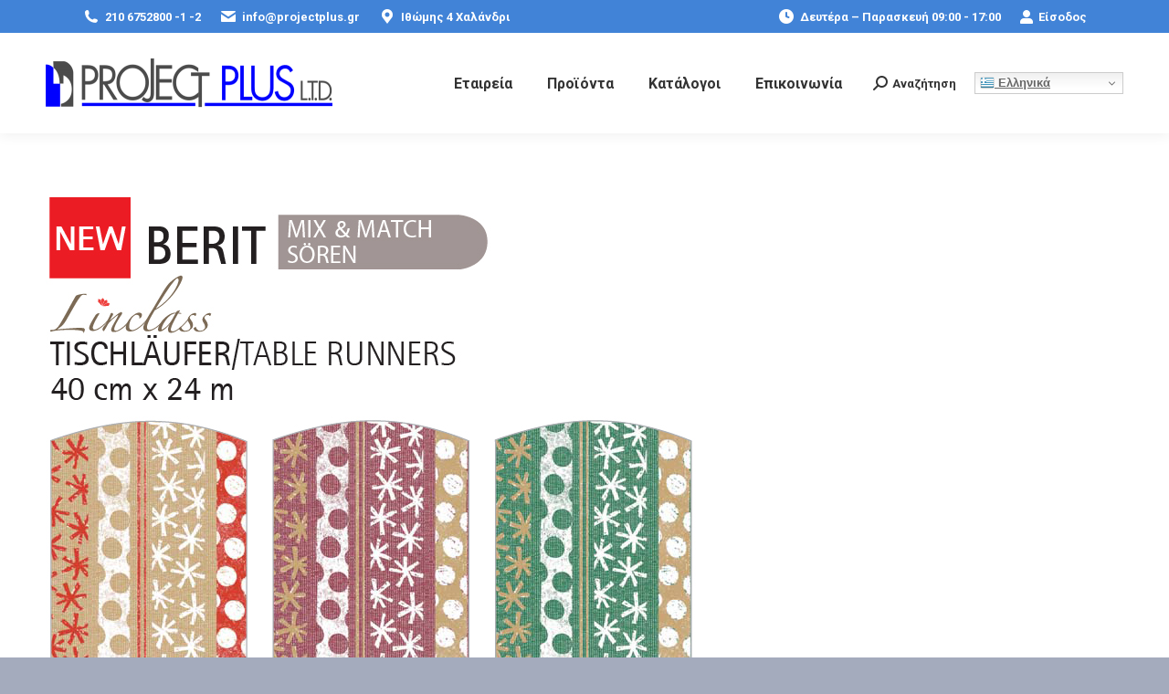

--- FILE ---
content_type: text/html; charset=utf-8
request_url: https://www.google.com/recaptcha/api2/anchor?ar=1&k=6Lepk48UAAAAAAkSTwRm8wRl5Vs8yn4eQN6Mso1_&co=aHR0cHM6Ly9wcm9qZWN0cGx1cy5ncjo0NDM.&hl=en&v=PoyoqOPhxBO7pBk68S4YbpHZ&size=invisible&anchor-ms=20000&execute-ms=30000&cb=6q4v0g1yom07
body_size: 48707
content:
<!DOCTYPE HTML><html dir="ltr" lang="en"><head><meta http-equiv="Content-Type" content="text/html; charset=UTF-8">
<meta http-equiv="X-UA-Compatible" content="IE=edge">
<title>reCAPTCHA</title>
<style type="text/css">
/* cyrillic-ext */
@font-face {
  font-family: 'Roboto';
  font-style: normal;
  font-weight: 400;
  font-stretch: 100%;
  src: url(//fonts.gstatic.com/s/roboto/v48/KFO7CnqEu92Fr1ME7kSn66aGLdTylUAMa3GUBHMdazTgWw.woff2) format('woff2');
  unicode-range: U+0460-052F, U+1C80-1C8A, U+20B4, U+2DE0-2DFF, U+A640-A69F, U+FE2E-FE2F;
}
/* cyrillic */
@font-face {
  font-family: 'Roboto';
  font-style: normal;
  font-weight: 400;
  font-stretch: 100%;
  src: url(//fonts.gstatic.com/s/roboto/v48/KFO7CnqEu92Fr1ME7kSn66aGLdTylUAMa3iUBHMdazTgWw.woff2) format('woff2');
  unicode-range: U+0301, U+0400-045F, U+0490-0491, U+04B0-04B1, U+2116;
}
/* greek-ext */
@font-face {
  font-family: 'Roboto';
  font-style: normal;
  font-weight: 400;
  font-stretch: 100%;
  src: url(//fonts.gstatic.com/s/roboto/v48/KFO7CnqEu92Fr1ME7kSn66aGLdTylUAMa3CUBHMdazTgWw.woff2) format('woff2');
  unicode-range: U+1F00-1FFF;
}
/* greek */
@font-face {
  font-family: 'Roboto';
  font-style: normal;
  font-weight: 400;
  font-stretch: 100%;
  src: url(//fonts.gstatic.com/s/roboto/v48/KFO7CnqEu92Fr1ME7kSn66aGLdTylUAMa3-UBHMdazTgWw.woff2) format('woff2');
  unicode-range: U+0370-0377, U+037A-037F, U+0384-038A, U+038C, U+038E-03A1, U+03A3-03FF;
}
/* math */
@font-face {
  font-family: 'Roboto';
  font-style: normal;
  font-weight: 400;
  font-stretch: 100%;
  src: url(//fonts.gstatic.com/s/roboto/v48/KFO7CnqEu92Fr1ME7kSn66aGLdTylUAMawCUBHMdazTgWw.woff2) format('woff2');
  unicode-range: U+0302-0303, U+0305, U+0307-0308, U+0310, U+0312, U+0315, U+031A, U+0326-0327, U+032C, U+032F-0330, U+0332-0333, U+0338, U+033A, U+0346, U+034D, U+0391-03A1, U+03A3-03A9, U+03B1-03C9, U+03D1, U+03D5-03D6, U+03F0-03F1, U+03F4-03F5, U+2016-2017, U+2034-2038, U+203C, U+2040, U+2043, U+2047, U+2050, U+2057, U+205F, U+2070-2071, U+2074-208E, U+2090-209C, U+20D0-20DC, U+20E1, U+20E5-20EF, U+2100-2112, U+2114-2115, U+2117-2121, U+2123-214F, U+2190, U+2192, U+2194-21AE, U+21B0-21E5, U+21F1-21F2, U+21F4-2211, U+2213-2214, U+2216-22FF, U+2308-230B, U+2310, U+2319, U+231C-2321, U+2336-237A, U+237C, U+2395, U+239B-23B7, U+23D0, U+23DC-23E1, U+2474-2475, U+25AF, U+25B3, U+25B7, U+25BD, U+25C1, U+25CA, U+25CC, U+25FB, U+266D-266F, U+27C0-27FF, U+2900-2AFF, U+2B0E-2B11, U+2B30-2B4C, U+2BFE, U+3030, U+FF5B, U+FF5D, U+1D400-1D7FF, U+1EE00-1EEFF;
}
/* symbols */
@font-face {
  font-family: 'Roboto';
  font-style: normal;
  font-weight: 400;
  font-stretch: 100%;
  src: url(//fonts.gstatic.com/s/roboto/v48/KFO7CnqEu92Fr1ME7kSn66aGLdTylUAMaxKUBHMdazTgWw.woff2) format('woff2');
  unicode-range: U+0001-000C, U+000E-001F, U+007F-009F, U+20DD-20E0, U+20E2-20E4, U+2150-218F, U+2190, U+2192, U+2194-2199, U+21AF, U+21E6-21F0, U+21F3, U+2218-2219, U+2299, U+22C4-22C6, U+2300-243F, U+2440-244A, U+2460-24FF, U+25A0-27BF, U+2800-28FF, U+2921-2922, U+2981, U+29BF, U+29EB, U+2B00-2BFF, U+4DC0-4DFF, U+FFF9-FFFB, U+10140-1018E, U+10190-1019C, U+101A0, U+101D0-101FD, U+102E0-102FB, U+10E60-10E7E, U+1D2C0-1D2D3, U+1D2E0-1D37F, U+1F000-1F0FF, U+1F100-1F1AD, U+1F1E6-1F1FF, U+1F30D-1F30F, U+1F315, U+1F31C, U+1F31E, U+1F320-1F32C, U+1F336, U+1F378, U+1F37D, U+1F382, U+1F393-1F39F, U+1F3A7-1F3A8, U+1F3AC-1F3AF, U+1F3C2, U+1F3C4-1F3C6, U+1F3CA-1F3CE, U+1F3D4-1F3E0, U+1F3ED, U+1F3F1-1F3F3, U+1F3F5-1F3F7, U+1F408, U+1F415, U+1F41F, U+1F426, U+1F43F, U+1F441-1F442, U+1F444, U+1F446-1F449, U+1F44C-1F44E, U+1F453, U+1F46A, U+1F47D, U+1F4A3, U+1F4B0, U+1F4B3, U+1F4B9, U+1F4BB, U+1F4BF, U+1F4C8-1F4CB, U+1F4D6, U+1F4DA, U+1F4DF, U+1F4E3-1F4E6, U+1F4EA-1F4ED, U+1F4F7, U+1F4F9-1F4FB, U+1F4FD-1F4FE, U+1F503, U+1F507-1F50B, U+1F50D, U+1F512-1F513, U+1F53E-1F54A, U+1F54F-1F5FA, U+1F610, U+1F650-1F67F, U+1F687, U+1F68D, U+1F691, U+1F694, U+1F698, U+1F6AD, U+1F6B2, U+1F6B9-1F6BA, U+1F6BC, U+1F6C6-1F6CF, U+1F6D3-1F6D7, U+1F6E0-1F6EA, U+1F6F0-1F6F3, U+1F6F7-1F6FC, U+1F700-1F7FF, U+1F800-1F80B, U+1F810-1F847, U+1F850-1F859, U+1F860-1F887, U+1F890-1F8AD, U+1F8B0-1F8BB, U+1F8C0-1F8C1, U+1F900-1F90B, U+1F93B, U+1F946, U+1F984, U+1F996, U+1F9E9, U+1FA00-1FA6F, U+1FA70-1FA7C, U+1FA80-1FA89, U+1FA8F-1FAC6, U+1FACE-1FADC, U+1FADF-1FAE9, U+1FAF0-1FAF8, U+1FB00-1FBFF;
}
/* vietnamese */
@font-face {
  font-family: 'Roboto';
  font-style: normal;
  font-weight: 400;
  font-stretch: 100%;
  src: url(//fonts.gstatic.com/s/roboto/v48/KFO7CnqEu92Fr1ME7kSn66aGLdTylUAMa3OUBHMdazTgWw.woff2) format('woff2');
  unicode-range: U+0102-0103, U+0110-0111, U+0128-0129, U+0168-0169, U+01A0-01A1, U+01AF-01B0, U+0300-0301, U+0303-0304, U+0308-0309, U+0323, U+0329, U+1EA0-1EF9, U+20AB;
}
/* latin-ext */
@font-face {
  font-family: 'Roboto';
  font-style: normal;
  font-weight: 400;
  font-stretch: 100%;
  src: url(//fonts.gstatic.com/s/roboto/v48/KFO7CnqEu92Fr1ME7kSn66aGLdTylUAMa3KUBHMdazTgWw.woff2) format('woff2');
  unicode-range: U+0100-02BA, U+02BD-02C5, U+02C7-02CC, U+02CE-02D7, U+02DD-02FF, U+0304, U+0308, U+0329, U+1D00-1DBF, U+1E00-1E9F, U+1EF2-1EFF, U+2020, U+20A0-20AB, U+20AD-20C0, U+2113, U+2C60-2C7F, U+A720-A7FF;
}
/* latin */
@font-face {
  font-family: 'Roboto';
  font-style: normal;
  font-weight: 400;
  font-stretch: 100%;
  src: url(//fonts.gstatic.com/s/roboto/v48/KFO7CnqEu92Fr1ME7kSn66aGLdTylUAMa3yUBHMdazQ.woff2) format('woff2');
  unicode-range: U+0000-00FF, U+0131, U+0152-0153, U+02BB-02BC, U+02C6, U+02DA, U+02DC, U+0304, U+0308, U+0329, U+2000-206F, U+20AC, U+2122, U+2191, U+2193, U+2212, U+2215, U+FEFF, U+FFFD;
}
/* cyrillic-ext */
@font-face {
  font-family: 'Roboto';
  font-style: normal;
  font-weight: 500;
  font-stretch: 100%;
  src: url(//fonts.gstatic.com/s/roboto/v48/KFO7CnqEu92Fr1ME7kSn66aGLdTylUAMa3GUBHMdazTgWw.woff2) format('woff2');
  unicode-range: U+0460-052F, U+1C80-1C8A, U+20B4, U+2DE0-2DFF, U+A640-A69F, U+FE2E-FE2F;
}
/* cyrillic */
@font-face {
  font-family: 'Roboto';
  font-style: normal;
  font-weight: 500;
  font-stretch: 100%;
  src: url(//fonts.gstatic.com/s/roboto/v48/KFO7CnqEu92Fr1ME7kSn66aGLdTylUAMa3iUBHMdazTgWw.woff2) format('woff2');
  unicode-range: U+0301, U+0400-045F, U+0490-0491, U+04B0-04B1, U+2116;
}
/* greek-ext */
@font-face {
  font-family: 'Roboto';
  font-style: normal;
  font-weight: 500;
  font-stretch: 100%;
  src: url(//fonts.gstatic.com/s/roboto/v48/KFO7CnqEu92Fr1ME7kSn66aGLdTylUAMa3CUBHMdazTgWw.woff2) format('woff2');
  unicode-range: U+1F00-1FFF;
}
/* greek */
@font-face {
  font-family: 'Roboto';
  font-style: normal;
  font-weight: 500;
  font-stretch: 100%;
  src: url(//fonts.gstatic.com/s/roboto/v48/KFO7CnqEu92Fr1ME7kSn66aGLdTylUAMa3-UBHMdazTgWw.woff2) format('woff2');
  unicode-range: U+0370-0377, U+037A-037F, U+0384-038A, U+038C, U+038E-03A1, U+03A3-03FF;
}
/* math */
@font-face {
  font-family: 'Roboto';
  font-style: normal;
  font-weight: 500;
  font-stretch: 100%;
  src: url(//fonts.gstatic.com/s/roboto/v48/KFO7CnqEu92Fr1ME7kSn66aGLdTylUAMawCUBHMdazTgWw.woff2) format('woff2');
  unicode-range: U+0302-0303, U+0305, U+0307-0308, U+0310, U+0312, U+0315, U+031A, U+0326-0327, U+032C, U+032F-0330, U+0332-0333, U+0338, U+033A, U+0346, U+034D, U+0391-03A1, U+03A3-03A9, U+03B1-03C9, U+03D1, U+03D5-03D6, U+03F0-03F1, U+03F4-03F5, U+2016-2017, U+2034-2038, U+203C, U+2040, U+2043, U+2047, U+2050, U+2057, U+205F, U+2070-2071, U+2074-208E, U+2090-209C, U+20D0-20DC, U+20E1, U+20E5-20EF, U+2100-2112, U+2114-2115, U+2117-2121, U+2123-214F, U+2190, U+2192, U+2194-21AE, U+21B0-21E5, U+21F1-21F2, U+21F4-2211, U+2213-2214, U+2216-22FF, U+2308-230B, U+2310, U+2319, U+231C-2321, U+2336-237A, U+237C, U+2395, U+239B-23B7, U+23D0, U+23DC-23E1, U+2474-2475, U+25AF, U+25B3, U+25B7, U+25BD, U+25C1, U+25CA, U+25CC, U+25FB, U+266D-266F, U+27C0-27FF, U+2900-2AFF, U+2B0E-2B11, U+2B30-2B4C, U+2BFE, U+3030, U+FF5B, U+FF5D, U+1D400-1D7FF, U+1EE00-1EEFF;
}
/* symbols */
@font-face {
  font-family: 'Roboto';
  font-style: normal;
  font-weight: 500;
  font-stretch: 100%;
  src: url(//fonts.gstatic.com/s/roboto/v48/KFO7CnqEu92Fr1ME7kSn66aGLdTylUAMaxKUBHMdazTgWw.woff2) format('woff2');
  unicode-range: U+0001-000C, U+000E-001F, U+007F-009F, U+20DD-20E0, U+20E2-20E4, U+2150-218F, U+2190, U+2192, U+2194-2199, U+21AF, U+21E6-21F0, U+21F3, U+2218-2219, U+2299, U+22C4-22C6, U+2300-243F, U+2440-244A, U+2460-24FF, U+25A0-27BF, U+2800-28FF, U+2921-2922, U+2981, U+29BF, U+29EB, U+2B00-2BFF, U+4DC0-4DFF, U+FFF9-FFFB, U+10140-1018E, U+10190-1019C, U+101A0, U+101D0-101FD, U+102E0-102FB, U+10E60-10E7E, U+1D2C0-1D2D3, U+1D2E0-1D37F, U+1F000-1F0FF, U+1F100-1F1AD, U+1F1E6-1F1FF, U+1F30D-1F30F, U+1F315, U+1F31C, U+1F31E, U+1F320-1F32C, U+1F336, U+1F378, U+1F37D, U+1F382, U+1F393-1F39F, U+1F3A7-1F3A8, U+1F3AC-1F3AF, U+1F3C2, U+1F3C4-1F3C6, U+1F3CA-1F3CE, U+1F3D4-1F3E0, U+1F3ED, U+1F3F1-1F3F3, U+1F3F5-1F3F7, U+1F408, U+1F415, U+1F41F, U+1F426, U+1F43F, U+1F441-1F442, U+1F444, U+1F446-1F449, U+1F44C-1F44E, U+1F453, U+1F46A, U+1F47D, U+1F4A3, U+1F4B0, U+1F4B3, U+1F4B9, U+1F4BB, U+1F4BF, U+1F4C8-1F4CB, U+1F4D6, U+1F4DA, U+1F4DF, U+1F4E3-1F4E6, U+1F4EA-1F4ED, U+1F4F7, U+1F4F9-1F4FB, U+1F4FD-1F4FE, U+1F503, U+1F507-1F50B, U+1F50D, U+1F512-1F513, U+1F53E-1F54A, U+1F54F-1F5FA, U+1F610, U+1F650-1F67F, U+1F687, U+1F68D, U+1F691, U+1F694, U+1F698, U+1F6AD, U+1F6B2, U+1F6B9-1F6BA, U+1F6BC, U+1F6C6-1F6CF, U+1F6D3-1F6D7, U+1F6E0-1F6EA, U+1F6F0-1F6F3, U+1F6F7-1F6FC, U+1F700-1F7FF, U+1F800-1F80B, U+1F810-1F847, U+1F850-1F859, U+1F860-1F887, U+1F890-1F8AD, U+1F8B0-1F8BB, U+1F8C0-1F8C1, U+1F900-1F90B, U+1F93B, U+1F946, U+1F984, U+1F996, U+1F9E9, U+1FA00-1FA6F, U+1FA70-1FA7C, U+1FA80-1FA89, U+1FA8F-1FAC6, U+1FACE-1FADC, U+1FADF-1FAE9, U+1FAF0-1FAF8, U+1FB00-1FBFF;
}
/* vietnamese */
@font-face {
  font-family: 'Roboto';
  font-style: normal;
  font-weight: 500;
  font-stretch: 100%;
  src: url(//fonts.gstatic.com/s/roboto/v48/KFO7CnqEu92Fr1ME7kSn66aGLdTylUAMa3OUBHMdazTgWw.woff2) format('woff2');
  unicode-range: U+0102-0103, U+0110-0111, U+0128-0129, U+0168-0169, U+01A0-01A1, U+01AF-01B0, U+0300-0301, U+0303-0304, U+0308-0309, U+0323, U+0329, U+1EA0-1EF9, U+20AB;
}
/* latin-ext */
@font-face {
  font-family: 'Roboto';
  font-style: normal;
  font-weight: 500;
  font-stretch: 100%;
  src: url(//fonts.gstatic.com/s/roboto/v48/KFO7CnqEu92Fr1ME7kSn66aGLdTylUAMa3KUBHMdazTgWw.woff2) format('woff2');
  unicode-range: U+0100-02BA, U+02BD-02C5, U+02C7-02CC, U+02CE-02D7, U+02DD-02FF, U+0304, U+0308, U+0329, U+1D00-1DBF, U+1E00-1E9F, U+1EF2-1EFF, U+2020, U+20A0-20AB, U+20AD-20C0, U+2113, U+2C60-2C7F, U+A720-A7FF;
}
/* latin */
@font-face {
  font-family: 'Roboto';
  font-style: normal;
  font-weight: 500;
  font-stretch: 100%;
  src: url(//fonts.gstatic.com/s/roboto/v48/KFO7CnqEu92Fr1ME7kSn66aGLdTylUAMa3yUBHMdazQ.woff2) format('woff2');
  unicode-range: U+0000-00FF, U+0131, U+0152-0153, U+02BB-02BC, U+02C6, U+02DA, U+02DC, U+0304, U+0308, U+0329, U+2000-206F, U+20AC, U+2122, U+2191, U+2193, U+2212, U+2215, U+FEFF, U+FFFD;
}
/* cyrillic-ext */
@font-face {
  font-family: 'Roboto';
  font-style: normal;
  font-weight: 900;
  font-stretch: 100%;
  src: url(//fonts.gstatic.com/s/roboto/v48/KFO7CnqEu92Fr1ME7kSn66aGLdTylUAMa3GUBHMdazTgWw.woff2) format('woff2');
  unicode-range: U+0460-052F, U+1C80-1C8A, U+20B4, U+2DE0-2DFF, U+A640-A69F, U+FE2E-FE2F;
}
/* cyrillic */
@font-face {
  font-family: 'Roboto';
  font-style: normal;
  font-weight: 900;
  font-stretch: 100%;
  src: url(//fonts.gstatic.com/s/roboto/v48/KFO7CnqEu92Fr1ME7kSn66aGLdTylUAMa3iUBHMdazTgWw.woff2) format('woff2');
  unicode-range: U+0301, U+0400-045F, U+0490-0491, U+04B0-04B1, U+2116;
}
/* greek-ext */
@font-face {
  font-family: 'Roboto';
  font-style: normal;
  font-weight: 900;
  font-stretch: 100%;
  src: url(//fonts.gstatic.com/s/roboto/v48/KFO7CnqEu92Fr1ME7kSn66aGLdTylUAMa3CUBHMdazTgWw.woff2) format('woff2');
  unicode-range: U+1F00-1FFF;
}
/* greek */
@font-face {
  font-family: 'Roboto';
  font-style: normal;
  font-weight: 900;
  font-stretch: 100%;
  src: url(//fonts.gstatic.com/s/roboto/v48/KFO7CnqEu92Fr1ME7kSn66aGLdTylUAMa3-UBHMdazTgWw.woff2) format('woff2');
  unicode-range: U+0370-0377, U+037A-037F, U+0384-038A, U+038C, U+038E-03A1, U+03A3-03FF;
}
/* math */
@font-face {
  font-family: 'Roboto';
  font-style: normal;
  font-weight: 900;
  font-stretch: 100%;
  src: url(//fonts.gstatic.com/s/roboto/v48/KFO7CnqEu92Fr1ME7kSn66aGLdTylUAMawCUBHMdazTgWw.woff2) format('woff2');
  unicode-range: U+0302-0303, U+0305, U+0307-0308, U+0310, U+0312, U+0315, U+031A, U+0326-0327, U+032C, U+032F-0330, U+0332-0333, U+0338, U+033A, U+0346, U+034D, U+0391-03A1, U+03A3-03A9, U+03B1-03C9, U+03D1, U+03D5-03D6, U+03F0-03F1, U+03F4-03F5, U+2016-2017, U+2034-2038, U+203C, U+2040, U+2043, U+2047, U+2050, U+2057, U+205F, U+2070-2071, U+2074-208E, U+2090-209C, U+20D0-20DC, U+20E1, U+20E5-20EF, U+2100-2112, U+2114-2115, U+2117-2121, U+2123-214F, U+2190, U+2192, U+2194-21AE, U+21B0-21E5, U+21F1-21F2, U+21F4-2211, U+2213-2214, U+2216-22FF, U+2308-230B, U+2310, U+2319, U+231C-2321, U+2336-237A, U+237C, U+2395, U+239B-23B7, U+23D0, U+23DC-23E1, U+2474-2475, U+25AF, U+25B3, U+25B7, U+25BD, U+25C1, U+25CA, U+25CC, U+25FB, U+266D-266F, U+27C0-27FF, U+2900-2AFF, U+2B0E-2B11, U+2B30-2B4C, U+2BFE, U+3030, U+FF5B, U+FF5D, U+1D400-1D7FF, U+1EE00-1EEFF;
}
/* symbols */
@font-face {
  font-family: 'Roboto';
  font-style: normal;
  font-weight: 900;
  font-stretch: 100%;
  src: url(//fonts.gstatic.com/s/roboto/v48/KFO7CnqEu92Fr1ME7kSn66aGLdTylUAMaxKUBHMdazTgWw.woff2) format('woff2');
  unicode-range: U+0001-000C, U+000E-001F, U+007F-009F, U+20DD-20E0, U+20E2-20E4, U+2150-218F, U+2190, U+2192, U+2194-2199, U+21AF, U+21E6-21F0, U+21F3, U+2218-2219, U+2299, U+22C4-22C6, U+2300-243F, U+2440-244A, U+2460-24FF, U+25A0-27BF, U+2800-28FF, U+2921-2922, U+2981, U+29BF, U+29EB, U+2B00-2BFF, U+4DC0-4DFF, U+FFF9-FFFB, U+10140-1018E, U+10190-1019C, U+101A0, U+101D0-101FD, U+102E0-102FB, U+10E60-10E7E, U+1D2C0-1D2D3, U+1D2E0-1D37F, U+1F000-1F0FF, U+1F100-1F1AD, U+1F1E6-1F1FF, U+1F30D-1F30F, U+1F315, U+1F31C, U+1F31E, U+1F320-1F32C, U+1F336, U+1F378, U+1F37D, U+1F382, U+1F393-1F39F, U+1F3A7-1F3A8, U+1F3AC-1F3AF, U+1F3C2, U+1F3C4-1F3C6, U+1F3CA-1F3CE, U+1F3D4-1F3E0, U+1F3ED, U+1F3F1-1F3F3, U+1F3F5-1F3F7, U+1F408, U+1F415, U+1F41F, U+1F426, U+1F43F, U+1F441-1F442, U+1F444, U+1F446-1F449, U+1F44C-1F44E, U+1F453, U+1F46A, U+1F47D, U+1F4A3, U+1F4B0, U+1F4B3, U+1F4B9, U+1F4BB, U+1F4BF, U+1F4C8-1F4CB, U+1F4D6, U+1F4DA, U+1F4DF, U+1F4E3-1F4E6, U+1F4EA-1F4ED, U+1F4F7, U+1F4F9-1F4FB, U+1F4FD-1F4FE, U+1F503, U+1F507-1F50B, U+1F50D, U+1F512-1F513, U+1F53E-1F54A, U+1F54F-1F5FA, U+1F610, U+1F650-1F67F, U+1F687, U+1F68D, U+1F691, U+1F694, U+1F698, U+1F6AD, U+1F6B2, U+1F6B9-1F6BA, U+1F6BC, U+1F6C6-1F6CF, U+1F6D3-1F6D7, U+1F6E0-1F6EA, U+1F6F0-1F6F3, U+1F6F7-1F6FC, U+1F700-1F7FF, U+1F800-1F80B, U+1F810-1F847, U+1F850-1F859, U+1F860-1F887, U+1F890-1F8AD, U+1F8B0-1F8BB, U+1F8C0-1F8C1, U+1F900-1F90B, U+1F93B, U+1F946, U+1F984, U+1F996, U+1F9E9, U+1FA00-1FA6F, U+1FA70-1FA7C, U+1FA80-1FA89, U+1FA8F-1FAC6, U+1FACE-1FADC, U+1FADF-1FAE9, U+1FAF0-1FAF8, U+1FB00-1FBFF;
}
/* vietnamese */
@font-face {
  font-family: 'Roboto';
  font-style: normal;
  font-weight: 900;
  font-stretch: 100%;
  src: url(//fonts.gstatic.com/s/roboto/v48/KFO7CnqEu92Fr1ME7kSn66aGLdTylUAMa3OUBHMdazTgWw.woff2) format('woff2');
  unicode-range: U+0102-0103, U+0110-0111, U+0128-0129, U+0168-0169, U+01A0-01A1, U+01AF-01B0, U+0300-0301, U+0303-0304, U+0308-0309, U+0323, U+0329, U+1EA0-1EF9, U+20AB;
}
/* latin-ext */
@font-face {
  font-family: 'Roboto';
  font-style: normal;
  font-weight: 900;
  font-stretch: 100%;
  src: url(//fonts.gstatic.com/s/roboto/v48/KFO7CnqEu92Fr1ME7kSn66aGLdTylUAMa3KUBHMdazTgWw.woff2) format('woff2');
  unicode-range: U+0100-02BA, U+02BD-02C5, U+02C7-02CC, U+02CE-02D7, U+02DD-02FF, U+0304, U+0308, U+0329, U+1D00-1DBF, U+1E00-1E9F, U+1EF2-1EFF, U+2020, U+20A0-20AB, U+20AD-20C0, U+2113, U+2C60-2C7F, U+A720-A7FF;
}
/* latin */
@font-face {
  font-family: 'Roboto';
  font-style: normal;
  font-weight: 900;
  font-stretch: 100%;
  src: url(//fonts.gstatic.com/s/roboto/v48/KFO7CnqEu92Fr1ME7kSn66aGLdTylUAMa3yUBHMdazQ.woff2) format('woff2');
  unicode-range: U+0000-00FF, U+0131, U+0152-0153, U+02BB-02BC, U+02C6, U+02DA, U+02DC, U+0304, U+0308, U+0329, U+2000-206F, U+20AC, U+2122, U+2191, U+2193, U+2212, U+2215, U+FEFF, U+FFFD;
}

</style>
<link rel="stylesheet" type="text/css" href="https://www.gstatic.com/recaptcha/releases/PoyoqOPhxBO7pBk68S4YbpHZ/styles__ltr.css">
<script nonce="JYgU6awOkTxrcK1irfElKQ" type="text/javascript">window['__recaptcha_api'] = 'https://www.google.com/recaptcha/api2/';</script>
<script type="text/javascript" src="https://www.gstatic.com/recaptcha/releases/PoyoqOPhxBO7pBk68S4YbpHZ/recaptcha__en.js" nonce="JYgU6awOkTxrcK1irfElKQ">
      
    </script></head>
<body><div id="rc-anchor-alert" class="rc-anchor-alert"></div>
<input type="hidden" id="recaptcha-token" value="[base64]">
<script type="text/javascript" nonce="JYgU6awOkTxrcK1irfElKQ">
      recaptcha.anchor.Main.init("[\x22ainput\x22,[\x22bgdata\x22,\x22\x22,\[base64]/[base64]/UltIKytdPWE6KGE8MjA0OD9SW0grK109YT4+NnwxOTI6KChhJjY0NTEyKT09NTUyOTYmJnErMTxoLmxlbmd0aCYmKGguY2hhckNvZGVBdChxKzEpJjY0NTEyKT09NTYzMjA/[base64]/MjU1OlI/[base64]/[base64]/[base64]/[base64]/[base64]/[base64]/[base64]/[base64]/[base64]/[base64]\x22,\[base64]\\u003d\x22,\x22ZMOLw7fCvBDCm8Ktw5vChDnCthoew7/Do8KfccKgw6LCqsKGw7fCpUvDtxwbMcOjB3nCgFHDh3MJNsKjMD8/[base64]/Drx84Bx3Cl8KWwr5lOsKebEPDpcKYElh6wr9lw5jDgGrCmElALC7Cl8KuGMKUwoUIYDBgFTsKf8Kkw5dVJsOVAMKtWzJMw7DDi8KLwqAWBGrCkhHCv8KlEQVhTsKKLQXCj0DCmXl4bQUpw77CpMKNwonCk1jDqsO1woIRI8Khw63Cs0bChMKfVMKtw58WIcK3wq/[base64]/[base64]/DvyzDhMOSwo3DucO5w7LDkR3Dlw8/w7vCkRbDtkU9w6TCtcKuZ8KZw6PDvcO2w48wwqFsw5/[base64]/w5QhfgtOw6EFWMOdw44bwrDCncKWw7I7wrbDlsO5asOvEsKoS8Kuw7nDl8OYwoM9dxwMT1IXLsKww57DtcKfwqDCuMO7w7VQwqkZBFYdfRPCkjl3w78GA8OjwqTChzXDj8KVdAHCgcKSwovCicKEH8ORw7vDo8OLw4nCokDCgVgowo/CocOWwqUzw5smw6rCu8KYw79jeMKOCcObeMKWw4rDoVcqaBkqw4HCmR91wrTCo8Oew6tMFsOTw7l7w7XCqsKOwohCwpg/HBNeLMKHw7BFwpwhe2HDpcKxEUgVw50uJ3DCjsOJw4hDVMK6wrDCkHghwrtxw4HCsGHDiHxtwp/DjzYJAHtxGGhAd8K1woI0wp0JX8O8woQ9woJbTzvCsMKNw7Zkw6RdI8O7w7PDrjkQw6bCoGbDnil6ElYfw74lV8KlLMKWw6ILw5w4MsKhw5PChFvCrAvDtMOpw57CtcOMcQTDjjbDtAN/woUIw6poGDMBwo/Di8KNPEFyLMOnwrVoACcQwqxjKQHCnWB7ccOxwqwpwp11KcO4RsKFDSdpw4fCkh1hPT8NasOUw58xWsK9w7jDoVcMwqDCj8OPwo5qwpB7wrrCssKWwrDCvMOjMk/DlcKawpF0w6BSwqxZwpk9YsKhXcOaw7ohw6ckFCjCrEPCtMKKZsOwdyFfw6kdSsOfXV/[base64]/Du1zDgH0Pw4FAwoAGwrJUwprCviLCngDDkBJxw6o7w7oowpbDhMKzwoDDh8O7AnHDm8OrWxgEw69xwrZ/wpFww4EOKG95w7zDjMOrw6PDjMOCw4VBShUuw4pbIErCnMOAw7LDscKewpFawowKXwsXCC0ufGZKwp1WwofDn8OBwoDCriLCjMK+wr3Dm3tow7FWw5N8w73DhzvDncKgw6PCp8Oyw4DCohk3a8KaTMOfw71KeMKfwpXDv8ODJMOLEcKYwrjCqXw/[base64]/DtTfDpQlFI38lT8K3wrzDhsKWW3HDg8KCMcO9F8OXwp/DtT0BVARjwrrDvsOZwqJiw6TDvF/[base64]/Ds8ODwoTCrg1EHAHDn1bCmsOFw7vDriXDsDvDkcKiGzPCsTXCjkfDvQDCk1jDiMK+wqFGb8K/Zi7ClXJwGwTChsKDw68HwrcuaMOXwo9iwofCvsObw5Ukw6jDqsKew5bCmk3DsTV1wozDpiPCjwE0D3hpaG4pwrhOY8KnwptZw6M4wp7DjgXDh29WJRNlwozClMOJfFg/wqrCp8O1w4rCgMOEOG/CkMKTVX7CmRbDmETDksOow6zCvSVFw601cE9+IcK1GUfDnFwpf2vCmMKTwpXDmMOmfD7Di8KDw4oyeMKAw7nDucOvw6TCqMK1UcO7wpZSw41JwrrCksKuwq3DpcKUwp7DqsK/wonDm29WDTTCo8O9asKOHGlHwo1Qwr/Ct8OTw6jDkTTCkMK7wrDDhQlqC0MpBmnCvWvDosO0w4F8wqY0IcKwwrPCvcOww4Yow7t4w4w8wpJ7wr5IC8O5CsKLA8OSF8Kyw5ktNMOmScOQw6fDoRzCksOxIyDCrcKqw7N+wotlekhJdnfDpnlBwqHCusOJZ3drwo/Dji3DjX8bbsK2AB5bWmYWbsO2JhVGJsKGJcO/HmrDucO/UVDDl8K3wptzehHCjcKhwrrDsUzDq0XDlFNWw6XCgMO7LsOYd8KlZk/DiMO/fMOFwonCjRrCgRdFwr7ClsKww4jChinDqSLDnsOQOcK3N2dYP8K9w6HDv8K4w4Zrw4rDhMKhSMKDw7w1w5wbcTzDrsKWw5cmVw1GwrRnHRXCngvColvCuhRbw7oSc8KWwqDDuidlwo11c1DDjT3ClcKHOEg5w5gMSMKJwqltXMKTw6QLHhfCkXbDrAJfw6/DqsKrwrYzwoRAOVrCr8OWw6HCrlAFwo7CtXzDr8O2CCRvw51NccOVw78vV8O/acKTBcK6wpHChMKPwosiBsKvw44jBzvClHwMP1DDggdNbsObH8OuGDw7w418wpjDrsOfGcOWw5zDjMOBX8Ojf8OucsK9wqjCh37DiEUmSE0xwrDCpcKaA8Kaw7jCicKDE0kxa192OsOZb1XDm8O1CV3Ct2oleMK/wqzDqsO9w45QZ8KEPcKAwoc+w7A7eQDDvcOqw7bCpMKTbTwtwq8uw4LCscOAc8KCFcOVasKjHsKuKkYNwrg9e104BhPCj0x9w4rDiCZSwrhbGyNHQcOOHcKvwrseHcK+JDI/wrkJPsO3w48FQMOvw5ljw6oGJXHDhcOOw75TMcKDw6hTfsOWWRXCrUnCgkvCpwrCpgfCiydpXMO7dsOAw6NeIVIYOMKmwrzCp2hof8Oowrg3G8Kva8KGwpYDwpN+wqIsw5bCtEHCg8OxO8KKTcKrRRHDvMKTw6dLJDDCgHZCw5wXw7/[base64]/[base64]/CkhwWw6TDm8OyesK2AcOZNyxFwow2wr5Ww5k4fXA/WxPCjXXCtcK3Bz0jw7rCicOCwpbCvCtSw7EXwojDlxzDixwtw5vDv8OICMO2Z8O2w6RXVMKVw4hOw6DCn8KoVEcSIMORBsKEw6HDt0Upw5MwwpTCsU7Dpkl3dsKnw78jwqspBlTDkMO4UgDDnEJTesKhNGLDglLCg2fDlSVtOcKOCsKSw6rDtMKcw6/DvMKKZMKmw7/CoWvDuk/DsgZRwpdMw4hHwrR4OMK0w4jDtsOlHMKqwoHChHLCk8KYdMODwrjCmsOfw6bClcKEw5xcwro6w79aGRrDmADCh0c1VMOWDsKsT8KJw5/DtjxYw4tRYjTCjz8Cw44YEQrDncK3wovDpMKbwonDng5NwrnCvMOOBMOGw6xfw7A6KMK9w4pBH8Kowp7DvgTCk8KSw7TCnyAzesKzwoFAIjbDo8K7NG7DvMOpH11MUSXDqlPCqHlHw7scK8KmWcOew5/CtcKuA0fDmMOrwpfDisKaw75pw4d3R8K5wrDDg8K5w6jDllDCucKpKSBFSH/DvsO/wqY+KSEWwrnDlm5aa8Ozw6U8asKKZBTDoxPDmTvDrBArUAPDmMOowqRKPsOyDRXDvMKXO0h9wrbDk8KtwrTDjUnDv1FYw6kkW8K9OMOAY2MTwp3CizvDn8O9Dl/Dr1ZowqvDo8K4wpEIPsOkTn7CisOwbXfCtk9EVcOjYsK/w5XDgcK7SsKaMsOHI2tywpvClMOEw4TDvMOaITvDgMKmw5NvF8Ksw7nDqcK1w5lXEhDCg8KbDgIRXRfDgcOrw5HDlcK0ellxK8OpHsKWwrgJwoBGdSXDrcOjwpgpwpPCkkTDs2PDqcK/esKwYQZlAcObwrNkwo7DnDrDhcK7I8OGRR/CkcKpYsK4wok9GBYLP1tpXcO9bH3Ct8KWWsO3w7vDr8KwFsOGw75nwonCg8KMwpE5w5YIIsO7MSRaw65MWcKzw6lDwqc0wrXDg8KZw43CkgDDhcKPZsKfFFlUdF5ZW8OMW8ONw75aw6rCvsKXw6PDpsKsw7jCi25cXAwfOypZf11tw5zCv8KiD8OeCiHCt3/[base64]/Ci3R+wop4R8KKWcOEwolnVBAmTcOTw6UkI8KwUCDDgCnDhzYlCDckT8KSwpxTR8KZwpBPwpdLw7XCq1JwwptnVgbDhMOseMOMOizDlD1sDGjDm2zCjMOifsObHygKD1fDsMOgwpHDjX7Cm3wfwo/Coj3CuMKDw6/DqcO6MsObw5rDisO/SzQYFMKfw7PDv0sjw53DjkPCs8KHC27Drl9nC2U6w6fCtFfDnsOmwrTCiUJfwrl6w50owqwvUXfDjw/CncK/w6/DsMKjbsKrWHpEazPDicOMGAbDqnANwoTDsl1Nw40/GlR9VShRwrrDu8KvLxR6wozCj3h3w4MAwpzDksOsdTHDosKBwp7CjXfDgBtZw6rCmcKcFsKawqrCksOVw7MCwpxQdsO2BcKbH8OywoTCncKPw7TDhEnClgnDssOuVsK1w7DCtMKmQ8OjwqE8dj/Cmw3Di2tQwpLCnRFmw4nDtcOJMsKMesOAMWPDo3vCnsO/PsKLwpYgw6rCucOIw5XDlRprKsKXCQHCslbCogPCjDXCtSh4wpAdH8KDw5HDhsKpwq9PZ1XCiX5FNgbDiMOhZMOBVTVFw45UXsOhKcO8wpTClcO8LQ3DksK4wr/[base64]/Ym0bw6fDhFJyRsK6w67CpsOObcO0WsOhwqzDtQxXBSrClgPDk8KPw6XDpF/CtcKSfX/CkMKTwo4nUXDCn0fDmhzDpgrCkjYMw4nDqHl9QCIZDMKfWRQDewjCiMKqZ3kUZsOrS8Orwo0uw4NjcMK9RF81w7jCs8KOPT7DhsKIa8KewrVUwrAcQ35SwqrCkUjDpERAwqt/w4Y/[base64]/Co8KpbMKDHsOxXMK0w5vCryrDjgzCpsKKwrgawop+ZsOgwoTCkhnCn1DDoVbCuBLDigLCtnzDthsnZ1/[base64]/ZsOpBGBgVsKww5guw7DDtCpIw6xuwr0ewrLCjARuKRNULMKMwoXDhRHCu8KDwrLCnS7CrCPDqG40worDpmV1wr7DiDshScOVOFM+LcK2WcKIISHDssOLPcOIwpHDnMKHOhJ9wqFVbTdrw7taw6/Dl8Oxw4HDgAzCu8K6w4xKY8KBVFXCqMKUQ31aw6XCmwfDucOqKcKpfwZBBwLCpcKaw6rDljXCvwLDvcKfw6sWdMKxwqXDoRPCuxE6w6dhN8KwwqDCmcKpw7DCocO4QCnDuMOARA/Cjw1TOsKswrIycU4FAigcwpsXw6AZN2UXwojCp8O/TnfDqAMgbMKSSHrDisKxY8OcwocjK3jDtMKbYWPCusKjWU5ueMOgNsKJFMK6w7vCisOVw71dVcOmOMOIw6otNkvDlcKkV3bCtj9EwpoWw6xiNFfCm09awrUPdj/CsifDh8Olwo0Gw6pbO8KiTsK1aMOvLsO9w6nDssOtw73Ckn4/w7cOKntAdQtYJcKKR8KaL8OTBcOmUCldwrBFwpLDt8K2DcOAIcOBwpVuQ8OTwrMGw63CrMOowoZYw6YVwqXDoxogSTbDrMOTecKywpjCpMKQNMOkTsOKN13DrMK0w7TDk017worCtcOpNcOBw5wRBsOvwo7CiyFfYXs4woYGYFbDsH57w4/CrsKnwpEDwofDsMOgw4/Ct8KANFDClk3DnBzCmsK9w6pTNcKBfsKqw7N8ZxHCinDDl3Iswo52GDnCg8KZw73DrxwPIzpPwox2wrx0wqlYIDnDkmfDuR1Lwqpjw6olwpEiw57DlErCgcKOwq3DmcO2RmUWwozDmiTDncOSwp/CjzXDvFM0VTtFw5PDokzCrEB2dsO6ZsOxw60EK8OLw5PDrsKoP8OYJmV+M14/RMKbXMOOwoRTDmnCmMOcwpgqLwIKw5MsUi3DlGPDilIWw4jDmcKVTCrCk301dsOHBsO7w7fDvDA/w4Vpw4PCsBpmF8Kgwo/CmsOTwrTDocKhwqohDcKrwpk5wrbDlgB4VB4XVcKxw4rDj8KXwoPDgcOtPUoTXmFLF8OBwrhLw6xxwqHDv8OOwofCi2Rew6dBwrbDosO/w43CgMK/JU0/wpQSCho+wrfDkBlgwq17wo/Dh8Oswo9JInw1acOjw49CwpsYaRZWfcO5w40ZenUHZRjCo0TDpi4+w7rCo27DnsOpIkZqW8K0wqHChDrCtRt5CjTDjcKowr0Vwr9yFcKlw4fDmsKpwoHDq8OhwojCnMO+E8OXw4nDhn7CmMKxw6A5QMKeeFhawojCmMO/[base64]/[base64]/wrjCkXTCnsKUYQ8jK8KUblTDkyHCu1/Ds8Ojb8KPXgjDjMKOOAzCjMO4ecKNRR7DtATDqD/CswhESsOkw7ZQw4zDhcK8w7/DngjCrW5bOjp/DnZyCMKlRSZfw4/CrcKbKCIaN8OTLS5dworDrMODw6dGw6XDo2DDmCXClcKvMmPDiRAJEGxfBVU3wpsow6/CqGDChcO0wr/CgH8TwrnCrGc6w6zCnyMcfSDCkEXDr8KBw4Ivw4fCk8O0w7rDpcKlw5R5QHQUL8KBHVg3w5HDmMOuOMOROMOwO8K0w7HCgysjBcOGSMOzwrdIwp/DnxbDiy7DoMK8w6vDm2h4GcOQCQBSDh7ClcO1wrYGw4vCvsOwIFvCjS8aNcO4w4hCw4Ifwq5jwpHDmcKga3PDjsKnwqjClmPCj8KnYcOGwoFuwrzDgETCtsORAMKdQRFtFMKFwoXDsh9MBcKSf8OTwoFQGMO1AjgvMMK0DsOnw4HDgBduL0ksw5bDhcKbQUbCqcKWw5/DlBzCoVjClgjDshIywoLCk8K6woDDsSU2DWNNwrxbZcOJwpZcwrPCvRLDqA/DhXJeSCjCksKZw4jDmcONYivDhl7Csn3DuwDDl8KwBMKMLsOsw4xuWsKEwopQTcK0wrQTL8Ovw5BML2hdVEbCqsOZMTPCjTvDi0XDlh/[base64]/[base64]/w7/DscOEWcOHTgPCunvCr8KXw73DqGlGw5/DkcOMworCkBsCwrFYw5sJUcKkN8KTwq7DhkVzw44LwpvDowY7wqbDrMOXQgjDhMKLOsKFXEUkLWjDjRtCwrnCosOpTMKLw7vCg8O0BF82w6NwwpUuXMODI8KWIjwkJcO/XiQ2w5MtUcK4w47Crg80DcOTOcOsd8KXwq88woojw5bCm8O/woTDu3YTSzbCk8KJw4h1w70+FHrDiT/CssOJVgDDjsKxwqrCisKow5vDlBY2fmcrw4VFwqrDt8KgwogAEcOAworCnl92woDCt2rDuCbDoMKBw7wHwo0NO0JNwq5OOsKfwoMseGLCvRfCvllFw49ZwpFmOlXDtzLDicK/wrtsCsO0wrDCisOnXgAhw418Kj8Pw4oyFMKtw748wqJHwqo1fsOWLcKywpxiVzRBTl/ClBBWMUHDisKWLsKDH8OKVMKECXZJwp4nKnjCnlDCpcK+wrvCjMOPw6xQNGjCrcKiElPCjA4ZZgVNFsKxQ8KxVMKbwonCnAbDncOJw7/DhUAENwx/[base64]/[base64]/DiE1GwqfDq2QbwrjDtcKQwrZvw6nCqAQvwprDhWPDnsKow5EUw4YqcsOZJ3xDwrLDhS/CoFXCtXHDpU3CgsKFIgRewrEuw5PCpEHCl8O1w7Y1wpJ3AMOSw4/Cj8KAw7bCsGEiwp3DksK+IQQmw57CtgBdN1Jpw5XDjFc/TEDCrwrCpDXCjcOOwqHDp3nDj0bCjcKpYAkNwr3CpMKpw5bDrMOJIsOCw7M/[base64]/CjQ/DtxTCpEvCmsOhL8K/wpVWwqnDgMODCMOEJCEHEMKvehB2asK+OcKQF8OXMsOFwpvDiUTDsMKzw7fCiQTDnSNkVDPDlisUwqhpw6YkwqDCogHDr0/DucK1EMO2woRwwrzDiMKXw7bDjUJkQcKfPsKRw7DCl8OZCUJ3K3nCsXJKwr3DtGUWw5TCuFXConFaw55hB0zDiMKpwoJzw5XDlmVfQMKtLMKBOMKSUVgGIcKjXcKZw5JzYFvDqkjCvcOYTUl+ZAlEwoVAPMKGw4U+w7PDlFEaw5/[base64]/w40rw48bw4o4XMKoZGNqwrvDi8ORwoHCnsOaw5rDoHDCrUHDtsOgwpd9wrnDgcKwdcK9wqlZUcOkw7nCvz1iDsK9w7gBw7QDwoHDmMKswqJ8P8K9U8OowpnCi3jCn0fDsiciGhh/KlTDnsOPB8KwWDkSb2TCl3EgMz1Aw4YCYkvDijANPCTCoiFowrFVw5lmYMO2PMONwoXDnsKqX8KjwrBgSAYFOsK0wrnDmMKxwr9fwo18wo/DvsKUbcOcwrY6fcKowp4Jw5LCnsO8w5gfXcK0dsKgXMO2w7kCw5Zow6gGw7HCrxZIwrTDvsKAwqxoLcK3cyfCh8KSDAPCrmLCjsOTwoLDpAMXw4TCp8OtQsKpaMO2wowMfW4mw5bDn8O0wr0UaEfDlcOTwp3CgUMQw5HDp8OhcGPDsMOHJR/Cm8OuZRPCnVc5wrjCkijDoWpWw4dDV8K5b2lqwofCosKpw7DDtMKyw4XDq3xAH8Ofw43Ds8KzZVB2w7rDm2FRw6nDgFdow7PDh8OdFkzDiHfCosK7CmtIwpnCnMODw7oFwpfCpcOIwoJ7w7XCjMK3flF/QThWNMKLw6jDtDQyw7lSOETCssKsbMO5TcKkAiVVw4TDnD9jw6/[base64]/Cq8KdwrnDnR1tw6srw4rCpsKQwpZ3UcOow6nCtDXDl2zDncKuwq9DTMKOwqovw4zDlMKGwrHCiQTCshAsB8O+wphReMKHEcKvZhNCTnRbw6jDjcKsC2NsScOtwoxUw4kYw6ERNhZlXC8oLcKQb8OvwpbDqcKfwqnCmU7Dl8O5GcKJL8K/J8Ktw6zDm8K8w5nCuyzCuTErJ3NyUxXDtMO3XcObAsKJPMKjwpEEfT8DcDTCtgHCkwkPwprDtSNmRMKzw6TDqsKVwp9sw740wq/[base64]/CisKQLsKkwqkfwr9pYQMuwoA+DMKcw5UVHmc0wpQxwrjDiRrDi8KQF2QDw5rCqAR3JsO3w77Dt8OawrrDpU/DoMKHWw9LwqvCjXF8MsOHwr1+wpDCscOQw7h+w69BwpvCs0ZvYDLCi8OCXQZWw4XCl8KoBzRfwr7CrkrCphtEEADCrVQWPAjCqS/Dm2R1EG7DiMOCw5/CnBHDu0oPBcKkw4Y5DsOcwoosw4DCmMOzNg1uw7rCrUXDnS3Di3bCtBoKSMOfGMOFwrVgw6DDvBFqwozChMKSw5TCkgXCpwBgPgjClMOaw5UIIWF4D8OXw4DDqWbDgmlYJgHDqsKXwoHDlsKVfsKPw6/[base64]/[base64]/w7IAaMKVw63CjXDDicOCccOdwoXCqh9/Lx3CkMOFwrTCv0zDrGcgw6duOm3CpcOGwpAjWMOrLMK/I3RNw5XDu2M8w6xCWkbDkcKGIjlEwpJLwpvDpMOSwoxPw63CtcO+VcO7w51VRC5JPTp5b8ObGMOJwooZwpsCw7x4aMOuPyttEB4Ww7DDnA3DmMOjIw4AcUcbw5rCoVxxeEFKDEfDlk/Cqg0HUmImwqrDr1LCpTFhe0MKV30VGcK9w7UUfg3Ct8KpwqwtwqVWWcOBW8KbFQVPJ8OmwoB8woxRw5rCg8OYQcOXHX/DmsO0GMOhwr7CqB9Nw7PDmXfCjTLCl8Ovw6PDtMOtwoEmw4EzTyk8woE9WBt7wrXDnMOePMKJw7PCj8KNw6cqP8KwDRwDwrwBBcKcwrgbwpQcIMKhw6xDwoU3wozCk8K/Nh/[base64]/LcK7w5XDjn3ClsOzaH7DlWTCujnDmFfDi8OOw5ZYw4XCohTCvQQ+wopfwoVmL8KEJcOIw6xXw7trw6rCv3vDi0Mtw7/[base64]/CiSVTG1jCr8KLacO9wqgfwr1qMRFKw5nCkMKNJMKkw5lRw5DDtMKLXsOKVSJowoYzYMKvwoDDlhLChMOORMOkdCPDk1dzAsOKwrgcw5PDtMObDX4YLTxrw6J6wpIOKMKxwpEzw4/Cl1p3wr/DjQxOwqXDnQd0FcK+w7PDlcKHwrzCpyhtWHnCucOuDS11ecOgEB3ClWnCtcK4dWLCjnAfP1HDuxHCvMOgwpPDtcOoL27CrQYWwq/DgSAEworCksKkwrBJwoTDvGt4dA3DosOew4J1HMOrwqzDgn7Di8O3cDLCj2FBwq3CtsK7wo8rwrYVKMObLVlVTMKiwokJesOrYcORwoDChcOHw5/DvBNIG8OLRcK7XT/Cj2lBwpsvwoUZBMOTwo/CniLCikR0bcKDQMKgwoQzGmYDJAckdcKwwrfCjgHDtsKpwo/DhggkICEfGgxxw5Vcw4LDq1tcwqbDgy7ChmXDpsOZBMOUCMKuw7tJRybCmsOyL0rDvcKDwpXDiijCslQsw7TDvwtXwpjCvwLDvsOowpFkwpjDqMKDwpRqwoUmwp15w5EmEcOpAsO0Km/DhMOlAAMOIsKGwpchwrDDqX3CjQ5ww6rCocO5w6VCA8KgDFfDmMObDMOxdAXCq1zDpMK1UTNsABrCgcOXXW/CqsObwqDCgR/[base64]/DuHFsN8Kdw4NXwqPDt8Opw7fChMKdEjkmwoIaNMK0w7/[base64]/CvMOFwpM3M1/DpcKKwpXDrgNeCnJSacOVZmbDusKxwrhTZ8KrIUEVH8O8fMOAw4cZPWQ7eMOtQlXDnDnDm8OZw4/Cm8KjfMOGwrYOwr3DkMOPHGXCn8KRaMOrfDpcf8OTI0PCiQI0w5nDoiTDlFPCugHDhz3DrGojwqLDvwjCicKkCDVNcMKmwoNFw7t/w7jDgAZnw5hpM8KZdx3Cm8K0K8OZaH7CpxrDhRY+Mmo9CsOsacOPw54ew5NtNMOmwp/DkHIAPGbDosK0wpR5KcOEGXLDmsOZwp3CmcKmwq1Yw4lTeWADKh3CjUbClnHDllDCssKpP8OlE8O+VUPCnsOyDD/[base64]/[base64]/CmUVywqQMBy8Jw43Dm8OMw63CksOFw4h3w5fCk1p+wpXDl8Ojw67ClMOHXAhYGcOlZiHChcKKTsOpLDDCoS8sw7nCjsOew5/DrMOVw6kXOMOiDzHDqsOfw4oHw4zDjzXDmsOAb8ODDMKHf8OTQwF+w6lII8OlEG7DiMOubzLCrEjDljY/[base64]/[base64]/SsKewoMNNcKdaMK4f1s6w6zCrMK7TcONUD8ZZcOOe8O/wqDClRE8ZDA2w6dYwoHCpcKow6kEK8OjMMO5wrE/w7DCnMKPwrtUZsO/[base64]/ClMO1w6Imw6bDpi89w7TDnsKVwrTDiTdVwpFRwoR2O8KOw6HChA3ChnDChMOHecK0w4zDvsKhEsKjwpTCgsO5wqwBw75TTRLDssKCMw5bwqbCqsOkwoXDgsKtwoFowo/[base64]/DvMKScMK3w4bDjMOnCjkTVTLCoGwSMcORwrMXK3oQXkXDqwXCqsKRw7s1bcKfw7UUd8Olw4LDvcKgWsKwwr11woVxw6jCqkzCiTLCi8O0JMKlasKlwpPDnGJfYWwcworChMKCccOSwq4EOMO+emzCocK/w5/[base64]/[base64]/DpD01DxdzbRtaUyMHwo7DgUMoW8OZfcOuODo8OMKCw6zDhxRRLUzDkDd+TyY0KX/Cv0jCiVbDlR3DoMK+WMOBbcKQScO4EMO8UXsZMxVbScK4EiMfw7fCjcOLR8KFwqVDw4Q6w53DjsOwwoI1wrHDnV3CnMK0C8K0wpZbEDEJex3ClikkXCzCh1rCp29bwqY+w4LCrGUtT8KNG8OwX8Kiw6bDtVR/E1rCgsO3wpMRw7klwrfCoMKSwoJvaFc0JMKOesKTwqRfw4FGw7MnSsKzw7l7w7ZSwqIsw6vDvsOoJsOhQy9uw6nCgcK3NMKxChHCr8Oqw4fDrcK1wrsqQsK8wpXCvzvCgsK3w5/Dg8ObQMOMwrzCk8OlGcO3wozDucOlLMOHwrZqCMKtwpXClsOKS8O3I8OOK3bDg3oWw5NQw63CiMKiAsKrw4fDk01PwpTCnsKuwp9vP2jCn8OEcMOrwo3CmFLDrCpkwqRxwodbw508PQPCh2VWwp/CrsKQTcKxGXLChMOzwo4fw4nDjHdvwrB+OijCuXjCnT0+wrgewrQiw6t/[base64]/CvcObf8KjwoPDpMOqwr8XVUjDt8KNw7TCscKaNj5mw5XDv8OiSV/CocOUwpXDoMOjwrHCp8O+w5xOw6jCiMKNfMOXYcOcRyXDvHvCs8KPawLCiMOOwrPDjcOoKE0dPkcAw7QWwrFkw4JVwr5EElHCpEvDkhvCsF8jScOzKiIzwqMAwrHDsxbChMOYwqA/TMKTCwzChwTCvsK6SkvCj0/ChAcVacKWcEcKflPDiMO/w4k7wq0Ra8Kpw5vCsk/CmcKHw6QTw7rCgXTDukoYVk/DlXMUScKwFcKdJMOKUMOkEMO1cU7DnMKOLsOww6fDssKyeMKBw6YoKC/CpH3DrRbClMKAw5dpLAvCsjTCgHBcwrl3w5cMw4RxbjJQwpV3G8OOw5RRwoBvHXnCs8KZw7/DocO9wphBbg7CnE8uE8ODHcO8w4otwrLDqsOxKcOZw5XDgWHDsQvCjGDCvlTDhMKdCmXDpTFzMlTCvsO2wr3DucK3wrHCrcO1wq/DtiJtXgpewo3DsjduaHUZGgE2WsOOwpXCiBpXwqrDgTBvwpFYV8KzDcO1wq3Cm8O6WAHCv8K6D0YcwpTDlsOTWXkaw5xJXsO6wpXCr8ONwpIdw6xRw73CtMKGHMKwBWEpM8Ozwo4Cwq/CtsK/YcOjwrfDkGjDoMK1CMKAbMKlw61fw7XDixBUwpPDjMOAw7HDtlHCtMOFacK0RE1pOC83fhN/w6FsZcKrAsOOw4jCqsOnw6DDomnDiMK9AnbCikbCpMOOwrhKGx84wqV6w4Buw7jCk8O0w7jDhMK5c8OSDVEWw5QDwqJZwrQIw7TDp8O5eArCuMKhS0vCrDjDgCrDnsOjwrzCksKFf8KcVcO/[base64]/DssOiC8OhwpzDrH1wworDo2BlwqAZw5lDJMOvw49Dw6l0w7/[base64]/w5kow5VQwr5dGcOxw4E5D8KVwpYtwqLCncOhAFJSJDbCjHpcw6HCmcOVAEoEw7krBMKcwpfCk1fDjGYxw50wT8OKFMKQfRzCvA/CicOAw4nDiMOGeh8hckhyw7QCw4l0w6PDh8ObB0zCkMKKw5N8KBtVw5xOw6DCssOJw6QUN8Ovwp/CimHDtHMYCMORw5M/RcKsMX7DiMK8w7MuwqfCs8OARxLDpMKSwpAmwptxw6PCgjgCX8KxKy1BYk7CvsKjChx5wq7ClsKPOsOow7vDtjINLcKGZ8KJw5vClXMQfFbChxhhZ8KkN8KSw41PKTzDlcOgRj8yAiR/R2FgHsK3F1vDswnDrHs1wpDDtUxSw4YBwrrCoFvCjTFTNjvDh8OabD3DgE0Owp7ChjjCh8KGDMKQMwpaw5HDnE/CnxFmwrvChsOdBcKQDMKSwrDCvMO7WhNSPW7CgsOBIh/DrsK0BsKdU8K0SSjCp0Fbwo/[base64]/DpsOgbx3Cmi7Cs8Ofwq/[base64]/Dt8OnT8OmcsKWwpnCnzXDtmXDsHwOFHTDgsO1wqfCjS/CisOpw5Faw4HCkhEZw5rCplQaWMKmIE/[base64]/[base64]/CpD/DhHTCo3QZdcK0w68uwpVFwpJFdkXCksOSU18NJcKDXk54wq4ROk7CicKgwpMkacOAwrhlw5zDnMOow4UzwqLCjD/Ci8OQw6csw5PCicOIwpxZwqcEXcKXJMOHGiJOwr7DscO7w4rDiFzDnFoNwrHDk3sYJMObHGY4w58dwrlnDjTDhjddw6BywpfCkMKJwoTDnS9wIsKKw6vCuMKkFsK9bsOdw7BLwqPCssKWOsO7e8OqN8KDdC/DqEtOw6fCocK1w7DDrWfCm8Khw7A0KSzDpmpqw6JbaEPCuQPCusOhXnAvCMKzasOZwprDpB4iw6vCjGjCoSfCgsOiw5g3dmLCu8KuShFbwpIVwpotw4vDisKNdC5AwrTCsMKqw5UdU2XDocO5w4zCvl1tw5TCkcOuBwJIJMOPS8O2w4/DrW7DjsOawqXDtMOVQ8O/[base64]/Cs8OBVjNQaWwcwr3DlljCiWvCngjDssOeR8Omw5/DhC/CjcK8SiHCigJww61kd8KMw6rCgsOiHcOlw7zClcK5XCHCiHzCkxPDpFTDrgQ1w50CW8Kie8KEw5YYU8Kcwp/CgsO9w5s7AUzDuMOzBG5bM8OdYcObCwDChzPCmcOcw5wsH3vCsydIwpkcJsONd053wqTCtsOWJ8Kyw6TDiQRXEcKzfHFfV8KgQ3rDrsOIa1LDvsOPwrdPSsKRw7TDg8ObFFUtaRTDqVlkZcKyYwrCp8KKwp/[base64]/Ym7CtMKYHzPDkMOlYcK8UgrCuMKXw4TDk8O3KsOTwrE5ShQ7wqvDoMKGfX/CocK+w7zCs8Ouwr46aMKQXmgACWVENcOudcKnacO7fhbDug3DgcOEwr8bXCvDicOUw6XDnANdE8OlwpFXwrxTw75CwonCq3cgexfDqBHDhcOiScO/wplaworDpcOcwrPDqsOTSltBRH3Dp34jw5fDi38hY8ORBMK3w7fDv8O+wrjDhcK5woIoZ8ONwpLCocKefsKkw4AgVMOiw6HDusOsccOINQ/CkkDDg8OFw4IdY0dzJMKWw4zDp8OEwqtDw5AKw78uwokmw5g8w6sKW8OnUQU5wrPCl8KfwrrCqMKjPzojwq7Dh8Oaw6N3DD3CnMO8w6IleMKzK1tSN8OdPxwxwpkhd8OIUXF4I8OewoBeGcOrdR/Cvigpwqdyw4bDsMOSw5XChCnCisKbJcK0wr7ClcKrWnHDs8Kjwo3CmULDrXAnw53ClSQvw7ETPzLCvsKcwr3DrBDCk2fCvsK8woQFw4cxw69ewoUzwp/DvjIJVcKVb8ODw6TCsAcuw7txwr8OAsOAwq7CsRzCmMKbGsOTW8KqwrTDkhPDgDhDwo7CuMOLw4Unwolgw6zCoMO9RBrDjmVUGFbClmnCjhLCnzBXLjDCncKyDUtdwqTChkXDpMO/IsKxNzRuIsOBGMKMw5XCgyjCrsKdGMOuw6bCoMKOw5FAL1nCrMKiw7xRw5vDpcO4IcKafcK4wrjDucOVw4oXSsOrPMKbYsOiwoAxw4BwanB9Hz3Dl8K5BW/DuMOzw45Nw6vDisOuYzjDultVwpnCpiYeKVInAsO/Z8K9bTVCw4XDjkJLw6jCogZBKsK5NQnCnsK7w5g1wqJ0wpcywrPCucKHwqXDhmPCkFZlw652TMOnaGTDpsOTMsOBCxTDrAQAw5XCt1LCmMOhw4rCmEFNNj7CuMK2w6JxfMKUwqdkw5rCrmPCgkk9w74nwqYqw7XCvnV0w7QraMKIIjlsbAnDosK/aifCrMOTwq5NwrAuw4DCicO0wqVoWcO/wrwxcWvCgsKXw5ILw54TacOmwoFsBcKKwrfCuU7DgEbCusOHwqp+d2gkw71dWMKdcHMtw4YMHMKPw5jCoEpJGMKsYsOlQcKLFcOyMADDtnzDusKvPsKJVUNOw7BtIGfDjcOwwq8seMKdNMOlw7jCpgHDoTPDghlkJsKqOMKmwq/Dh1LCvwxGWybDqhwbw61vwrNgw7TCjGDDmMOlDRvDmMO3wo1CHMKTwo7Dn2bCvMK2wpMRw4Z8csKmO8OyPMKhQ8KdRMOjfGrCiUnCn8OVw7HDpz7ChxITw6AlDHLDrMKDw7DDksK6QmbDmDnDoMK4w7rDpVM1R8O2wrFQw4TDkwDDuMKKwqk4wpodU1/Dmj0ieT3DpcOja8OdHMKAwpXDkSwOW8O7woRtw4jCpnB9XsO2wr4bwqfDpMOhw612w5pFHzITwpkaDFHCgcOlwqMMw6/DqjINwpg7cRxkX27CoGx/wpTDocKNTsKsJsOmdCrDvcKnw6XDjMKJw7MGwqQVPwTCmATDjQ1TwqDDuUMsCETDqFNIcQYMw6PCjsKqw4Fqwo3CuMOwCcKDRcKyfMOVMBFow5nDlzfCskzDmF/Ds1PCvsKAHcOQUF8TB1NuGsOawoljw4x9GcKFwpTDt0oFCzgCw63Cv0AXPhnDoDc/wqHDnjwUKMOlWsKrwpjCmWlPwoRvw7/CpsK0w5/CgSE7w5wJw6tGw4XCpEVRwokrDxlPwq8EE8OMw4PCsV4Xw4YFJsOYwq3DmMOtwpfDpkN/T2AGFx7Co8KcfjnCqxBBYMOwC8Ocwo8uw7zCkMOxCG87Q8KcW8OGRcKrw6cawrDDtsOMZsKyI8OYw5hsQhhHw4JiwpdMe30lI0jDrMKGZUvDmMKWwpjCsBrDlsKdwpfDuDknVTttw6PCrsKyVzpFw7dNPX9/QiDCjQocw5PDscO/QXxkTkszw7DCgQ3ChR/DkcKzw7fDp0RgwoNgw4A9B8O0wo7DsnNnw7sGJn4gw78bK8O1BhfDoywVw5ozw5rCknlKNhlawrsKLMO1EVx/HcKXfcKRPm5Ew43DlcK9w5NUA2vCrxfCn0bCq3cQEj/CgRvCosKYIMO5woE/YjYow5AUKS7CqAdEcWUgfxxNIyALwrVjw413wpAmIcKlFsOIfUfCpix/LijCnMO2wonDoMKPwrN0VcOVOEzDoGHDgBNjwoxXAsOQWCY0w5UpwpHCqcOPwqx8Knx4w7ZrWiXDqMOtaTUCO3VFSRVBQW9fwodYwrDDswZiw4Yhw5E6wopdw7Mzw6ZnwpJvw53CswLCsV1bw6/Dg2xFAzIxcFwnwr5NMG0NeWXCpMO4w6HCnznDlj/[base64]/CuGouwr9dwrjCkj3Cr8KDZUN0w4hRw6NDPDDDusOwXGHCow4lwoB0w6EfRcOUTTQTw4zCtMKPNcK9w65Ew6lgfR0AfHDDj1oqQMOGXjvCnMOnO8KaW3AdLcOOIMO/w4XDrh/[base64]/Dv8OmMi1Lw4LDjcOawrtTwo/Cm8OswqDDi8KECn/[base64]/DtMOPNHFqwpMYOsKbY8KIFlYlEcOsw4/DkHMrwrZjwo7DlmXCszvDmjwuT2PCoMKIwpHCrMKXOB7ChsKqSQAXQGQLw7DDlsKNW8KKaG/CqMObRjp5X3kMwrwqLMOSwrTCl8KAwrVjV8KjJ0RSw4rCmT0FL8OpwoHCjkwWeTFiw7PDq8OeN8Ogw7fCtwxwLcK8Sk/Dj2vDp3AqwrB3NMO+GMKrw6/CnD/CnVE/OMKqwrZdV8Ovw4PDvcKRwqM6KGIMwoXCmMOIYAhTSSDCvw8CasONUMKBIG12w6fDul/[base64]/Dt2nDrGXDvMO4w77DmDnDhjAAwrtmf8OnQ8OBwrvDiBHCukPDhmfDmUx3JHZQwpIywq/[base64]/wqBtc8O7w4xzwpfDqsO2w7hPXCBMIcOQw4d6wr/DtsOmWsO3RMO4w5/CqsK4IFdcwqTCucKILcKBaMKjw6zCg8OEw59kF3Y6eMOLUwl8HV8rw7nClsKadA9PRGJUesKnw499w49cwoU4wrZ4wrDCsUwNVsOTw4JfB8Onwr/DplEzw5nDqivClMKQQxnCtMOEYGsYw7Zowo50w7QdBMKRO8OEeEfCicK7AcKyZiMbVMOFwoAzw45xKMOse1QWwpnDlU4vBcKVAmjDkVDDjsKjw6rCtVd+YMOfPcKCJC3DpcKWbj/[base64]/CnMOEwoDCoznCkTHCvsKEG8Ktw7cIwpPCo35QPyYSwq/CtVbCmMO3w5/DlzdRw6sXw5oZTsOowpDCr8OaBcKTw45mw61xwoNTGHQnPhXCtw3DrEjCtMKmQsKrW3UBw7pHa8OlW1kGwr/DjcOHG2TCrcK/CFNlY8K0bsO1AmTDvWUzw6ZhNXPDiFpUFmzCucOsE8Oaw7HDggE\\u003d\x22],null,[\x22conf\x22,null,\x226Lepk48UAAAAAAkSTwRm8wRl5Vs8yn4eQN6Mso1_\x22,0,null,null,null,1,[16,21,125,63,73,95,87,41,43,42,83,102,105,109,121],[1017145,333],0,null,null,null,null,0,null,0,null,700,1,null,0,\[base64]/76lBhnEnQkZnOKMAhk\\u003d\x22,0,0,null,null,1,null,0,0,null,null,null,0],\x22https://projectplus.gr:443\x22,null,[3,1,1],null,null,null,1,3600,[\x22https://www.google.com/intl/en/policies/privacy/\x22,\x22https://www.google.com/intl/en/policies/terms/\x22],\x22E4m7hsN/BEaW178biYtrQjJFN/44+X8TvadMI8qmIr8\\u003d\x22,1,0,null,1,1768817601475,0,0,[222,66,250,205],null,[89,68,128,246,232],\x22RC-UwQ2iWOXVUu27Q\x22,null,null,null,null,null,\x220dAFcWeA5fH8ng_dNxbQhf1_242BYlgEHR8GxvQkbSmkjVPde78pcWzNCknkTuJjA0FSC5wap-Mjtap-wnmprTn_vpX_U0D9lG7g\x22,1768900401433]");
    </script></body></html>